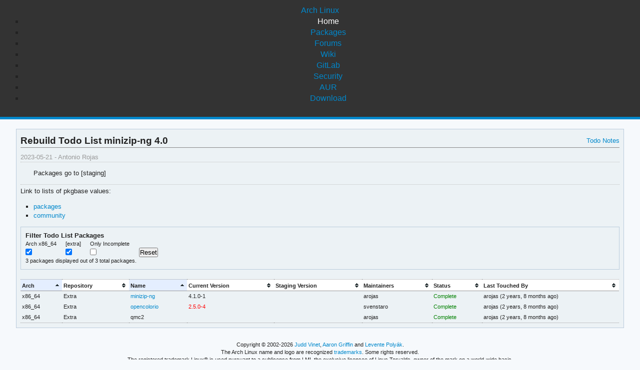

--- FILE ---
content_type: text/html; charset=utf-8
request_url: https://archlinux.org/todo/minizip-ng-40/
body_size: 2111
content:
<!DOCTYPE html>

<html lang="en">
<head>
    <meta charset="utf-8" />
    <meta name="theme-color" content="#08C" />
    <title>Arch Linux - Todo: minizip-ng 4.0</title>
    <link rel="stylesheet" type="text/css" href="/static/archlinux_common_style/navbar.css">
    <link rel="stylesheet" type="text/css" href="/static/archweb.css" media="screen" />
    <link rel="icon" type="image/png" href="/static/archlinux_common_style/favicon.png" />
    <link rel="shortcut icon" type="image/png" href="/static/archlinux_common_style/favicon.png" />
    <link rel="apple-touch-icon" href="/static/archlinux_common_style/apple-touch-icon-57x57.png" />
    <link rel="apple-touch-icon" sizes="72x72" href="/static/archlinux_common_style/apple-touch-icon-72x72.png" />
    <link rel="apple-touch-icon" sizes="114x114" href="/static/archlinux_common_style/apple-touch-icon-114x114.png" />
    <link rel="apple-touch-icon" sizes="144x144" href="/static/archlinux_common_style/apple-touch-icon-144x144.png" />
    <link rel="search" type="application/opensearchdescription+xml" href="/opensearch/packages/" title="Arch Linux Packages" />
    
</head>
<body class="">
    <header class="anb-home">
        <div id="archnavbar">
	<div id="logo"><a href="/" title="Return to the main page">Arch Linux</a></div>
	<div id="archnavbarmenu">
		<ul id="archnavbarlist">
			<li id="anb-home"><a href="/" title="Arch news, packages, projects and more">Home</a></li>
			<li id="anb-packages"><a href="/packages/" title="Arch Package Database">Packages</a></li>
			<li id="anb-forums"><a href="https://bbs.archlinux.org/" title="Community forums">Forums</a></li>
			<li id="anb-wiki"><a href="https://wiki.archlinux.org/" title="Community documentation">Wiki</a></li>
			<li id="anb-gitlab"><a href="https://gitlab.archlinux.org/archlinux" title="GitLab">GitLab</a></li>
			<li id="anb-security"><a href="https://security.archlinux.org/" title="Arch Linux Security Tracker">Security</a></li>
			<li id="anb-aur"><a href="https://aur.archlinux.org/" title="Arch Linux User Repository">AUR</a></li>
			<li id="anb-download"><a href="/download/" title="Get Arch Linux">Download</a></li>
		</ul>
	</div>
</div>

    </header>
    <div id="content">
        <div id="archdev-navbar">
            
        </div>
        
        
<div id="dev-todo-details" class="box">

    <h2>Rebuild Todo List minizip-ng 4.0</h2>

    <ul class="admin-actions">
        <li><a href="https://md.archlinux.org/archweb-minizip-ng-40"
            title="Notes">Todo Notes</a></li>
        
        
    </ul>

    <div class="todo-info">2023-05-21 - Antonio Rojas</div>

    <div class="todo-description">
        <p>Packages go to [staging]</p>
    </div>

    <div class="todo-pkgbases">
        <p>Link to lists of pkgbase values:</p>
        <ul>
            <li><a href="pkgbases/packages/">packages</a></li>
        
            <li><a href="pkgbases/community/">community</a></li>
        </ul>
    </div>

    <div class="box filter-criteria">
        <h3>Filter Todo List Packages</h3>
        <form id="todolist_filter" method="post" action=".">
        <fieldset>
            <legend>Select filter criteria</legend>
            
            <div><label for="id_arch_x86_64" title="Architecture x86_64">Arch x86_64</label>
                <input type="checkbox" name="arch_x86_64" id="id_arch_x86_64" class="arch_filter" value="x86_64" checked="checked"/></div>
            
            
            <div><label for="id_repo_extra" title="Target Repository Extra">[extra]</label>
                <input type="checkbox" name="repo_extra" id="id_repo_extra" class="repo_filter" value="extra" checked="checked"/></div>
            
            
            <div><label for="id_incomplete" title="Packages not yet completed">Only Incomplete</label>
                <input type="checkbox" name="incomplete" id="id_incomplete" value="incomplete"/></div>
            <div ><label>&nbsp;</label><input title="Reset search criteria" type="button" id="criteria_reset" value="Reset"/></div>
            <div class="clear"></div>
            <div id="filter-info">
                <span id="filter-count">3</span> packages displayed out of
                3 total packages.
            </div>
        </fieldset>
        </form>
    </div>

    <table id="dev-todo-pkglist" class="results todo-table">
        <thead>
            <tr>
                <th>Arch</th>
                <th>Repository</th>
                <th>Name</th>
                <th>Current Version</th>
                <th>Staging Version</th>
                <th>Maintainers</th>
                <th>Status</th>
                <th>Last Touched By</th>
            </tr>
        </thead>
        <tbody>
            
            <tr class=" x86_64 extra">
                <td>x86_64</td>
                <td>Extra</td>
                <td><a href="/packages/extra/x86_64/minizip-ng/" title="View package details for minizip-ng">minizip-ng</a></td>
                
                <td>4.1.0-1</td>
                
                
                <td></td>
                
                <td>arojas</td>
                <td>
                    
                    <span class="complete">Complete</span>
                    
                </td>
                <td>
                  
                  
                  arojas <span title="2023-05-21 15:12 UTC">(2 years, 8 months ago)</span>
                  
                  
                </td>
            </tr>
            
            <tr class=" x86_64 extra">
                <td>x86_64</td>
                <td>Extra</td>
                <td><a href="/packages/extra/x86_64/opencolorio/" title="View package details for opencolorio">opencolorio</a></td>
                
                <td><span class="flagged">2.5.0-4</span></td>
                
                
                <td></td>
                
                <td>svenstaro</td>
                <td>
                    
                    <span class="complete">Complete</span>
                    
                </td>
                <td>
                  
                  
                  arojas <span title="2023-05-21 15:12 UTC">(2 years, 8 months ago)</span>
                  
                  
                </td>
            </tr>
            
            <tr class=" x86_64 extra">
                <td>x86_64</td>
                <td>Extra</td>
                <td>qmc2</td>
                
                <td></td>
                
                
                <td></td>
                
                <td>arojas</td>
                <td>
                    
                    <span class="complete">Complete</span>
                    
                </td>
                <td>
                  
                  
                  arojas <span title="2023-05-21 15:23 UTC">(2 years, 8 months ago)</span>
                  
                  
                </td>
            </tr>
            
        </tbody>
    </table>
</div>

        <div id="footer">
            <p>Copyright © 2002-2026 <a href="mailto:jvinet@zeroflux.org"
                title="Contact Judd Vinet">Judd Vinet</a>, <a href="mailto:aaron@archlinux.org"
                title="Contact Aaron Griffin">Aaron Griffin</a> and
                <a href="mailto:anthraxx@archlinux.org" title="Contact Levente Polyák">Levente Polyák</a>.</p>

            <p>The Arch Linux name and logo are recognized
            <a href="https://terms.archlinux.org/docs/trademark-policy/"
                title="Arch Linux Trademark Policy">trademarks</a>. Some rights reserved.</p>

            <p>The registered trademark Linux® is used pursuant to a sublicense from LMI,
            the exclusive licensee of Linus Torvalds, owner of the mark on a world-wide basis.</p>
        </div>
    </div>
    <script type="application/ld+json">
    {
       "@context": "http://schema.org",
       "@type": "WebSite",
       "url": "/",
       "potentialAction": {
         "@type": "SearchAction",
         "target": "/packages/?q={search_term}",
         "query-input": "required name=search_term"
       }
    }
    </script>
    
<script type="text/javascript" src="/static/jquery-3.6.0.min.js"></script><script type="text/javascript" src="/static/jquery.tablesorter-2.31.0.min.js"></script>
<script type="text/javascript" src="/static/archweb.js"></script>
<script type="text/javascript" nonce=uubsB8G6bDSUe2Tek13xrQ==>
$(document).ready(function() {
    $(".results").tablesorter({
        widgets: ['zebra'],
        sortList: [[2,0], [0,0]],
        headers: { 6: { sorter: 'todostatus' } }
    });
});
$(document).ready(function() {
    $('a.status-link').click(todolist_flag);
    var filter_func = function() {
        filter_pkgs_list('#todolist_filter', '#dev-todo-pkglist tbody');
        filter_todolist_save(1028);
    };
    $('#todolist_filter input').change(filter_func);
    $('#criteria_reset').click(function() { filter_pkgs_reset(filter_func); });
    // fire function on page load to ensure the current form selections take effect
    filter_todolist_load(1028);
    filter_func();
});
</script>

</body>
</html>
